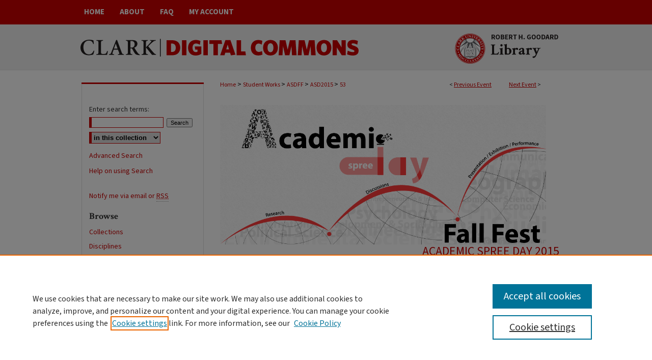

--- FILE ---
content_type: text/css
request_url: https://commons.clarku.edu/asdff/ir-event-style.css
body_size: -38
content:
 
	@import url("/asdff/ir-style.css");
	@import url("/ir-custom.css");
	@import url("/asdff/ir-custom.css");
	@import url("/ir-local.css");
	@import url("/asdff/ir-local.css");




--- FILE ---
content_type: text/css
request_url: https://commons.clarku.edu/asdff/ir-local.css
body_size: 360
content:
/* -----------------------------------------------
IR Event Community local stylesheet.
Author:   
Version:  01 Month 2008
PLEASE SAVE THIS FILE LOCALLY!
----------------------------------------------- */

/* 
Rules to have "Browse Content" begin in intro text
the rules decrease the spaces between the intro text and event community index sections to make it appear they're the same

if the number of <h4> tags on the page are changed the n value of rules 2 may need to be adjusted.  

-Brian McNeilly 05/22/2014
*/
#clark .intro {
    padding-bottom: 0px;
}

#clark #container #wrapper #content #series-home > h4:nth-child(3) {
    display: none;
    padding: 0px;
}

#clark #wrapper #series-home .intro p {
    margin-bottom: 0px;
}

#clark #events-listing dt {
    margin-top: 0px;
}

#clark #series-home table.vcalendar th, #other_posters #series-home p.duration {display:none;}